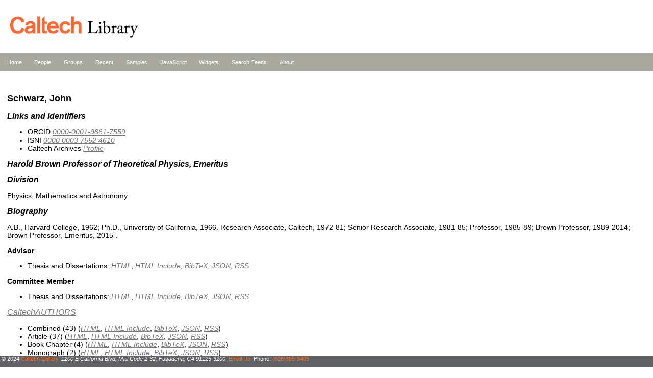

--- FILE ---
content_type: text/html; charset=utf-8
request_url: https://feeds.library.caltech.edu/people/Schwarz-J-H/
body_size: 3396
content:
<!DOCTYPE html>
<html>
<head>
    <meta http-equiv="Content-Type" content="text/html; charset=UTF-8">
    <title>Caltech Library Feeds</title>
    <link rel="stylesheet" href="/css/site.css">
</head>
<body>
<header>
<a href="http://library.caltech.edu" title="link to Caltech Library Homepage"><img src="/assets/liblogo.gif" alt="Caltech Library logo"></a>
</header>

<nav class="site-nav">
<ul>
<li><a href="/">Home</a></li>
<li><a href="/people/">People</a></li>
<li><a href="/groups/">Groups</a></li>
<li><a href="/recent/">Recent</a></li>
<li><a href="/samples/">Samples</a></li>
<li><a href="/scripts/">JavaScript</a></li>
<li><a href="/widgets/">Widgets</a></li>
<li><a href="/search.html">Search Feeds</a></li>
<li><a href="/about.html">About</a></li>
</ul>
</nav>

<section>
<h1>Schwarz, John</h1>
<h2>Links and Identifiers</h2>
<ul>
<li>ORCID <a href="https://orcid.org/0000-0001-9861-7559">0000-0001-9861-7559</a></li>
<li>ISNI <a href="https://isni.org/isni/0000000375524610">0000 0003 7552 4610</a></li>
<li>Caltech Archives <a href="https://collections.archives.caltech.edu/agents/people/373">Profile</a></li>
</ul>
<h2>Harold Brown Professor of Theoretical Physics, Emeritus</h2>
<h2>Division</h2>
<p>Physics, Mathematics and Astronomy</p>
<h2>Biography</h2>
<p>A.B., Harvard College, 1962; Ph.D., University of California, 1966. Research Associate, Caltech, 1972-81; Senior Research Associate, 1981-85; Professor, 1985-89; Brown Professor, 1989-2014; Brown Professor, Emeritus, 2015-.</p>
<h3>Advisor</h3>
<ul>
<li>Thesis and Dissertations: <a href="combined_advisor.html">HTML</a>, <a href="combined_advisor.include">HTML Include</a>, <a href="combined_advisor.bib">BibTeX</a>, <a href="combined_advisor.json">JSON</a>, <a href="combined_advisor.rss">RSS</a></li>
</ul>
<h3>Committee Member</h3>
<ul>
<li>Thesis and Dissertations: <a href="combined_committee.html">HTML</a>, <a href="combined_committee.include">HTML Include</a>, <a href="combined_committee.bib">BibTeX</a>, <a href="combined_committee.json">JSON</a>, <a href="combined_committee.rss">RSS</a></li>
</ul>
<h2><a href="https://authors.library.caltech.edu">CaltechAUTHORS</a></h2>
<ul>
<li>Combined (43) (<a href="combined.html">HTML</a>, <a href="combined.include">HTML Include</a>, <a href="combined.bib">BibTeX</a>, <a href="combined.json">JSON</a>, <a href="combined.rss">RSS</a>)</li>
<li>Article (37) (<a href="article.html">HTML</a>, <a href="article.include">HTML Include</a>, <a href="article.bib">BibTeX</a>, <a href="article.json">JSON</a>, <a href="article.rss">RSS</a>)</li>
<li>Book Chapter (4) (<a href="book_section.html">HTML</a>, <a href="book_section.include">HTML Include</a>, <a href="book_section.bib">BibTeX</a>, <a href="book_section.json">JSON</a>, <a href="book_section.rss">RSS</a>)</li>
<li>Monograph (2) (<a href="monograph.html">HTML</a>, <a href="monograph.include">HTML Include</a>, <a href="monograph.bib">BibTeX</a>, <a href="monograph.json">JSON</a>, <a href="monograph.rss">RSS</a>)</li>
</ul>

</section>

<footer>
<span>&copy; 2024 <a href="https://www.library.caltech.edu/copyright">Caltech Library</a></span>
<address>1200 E California Blvd, Mail Code 2-32, Pasadena, CA 91125-3200</address>
<span><a href="mailto:library@caltech.edu">Email Us</a></span>
<span>Phone: <a href="tel:+1-626-395-3405">(626)395-3405</a></span>
</footer>
<script type="module">
    await import('/pagefind/pagefind-highlight.js');
    new PagefindHighlight({ highlightParam: "highlight" });
</script>
</body>
</html>
